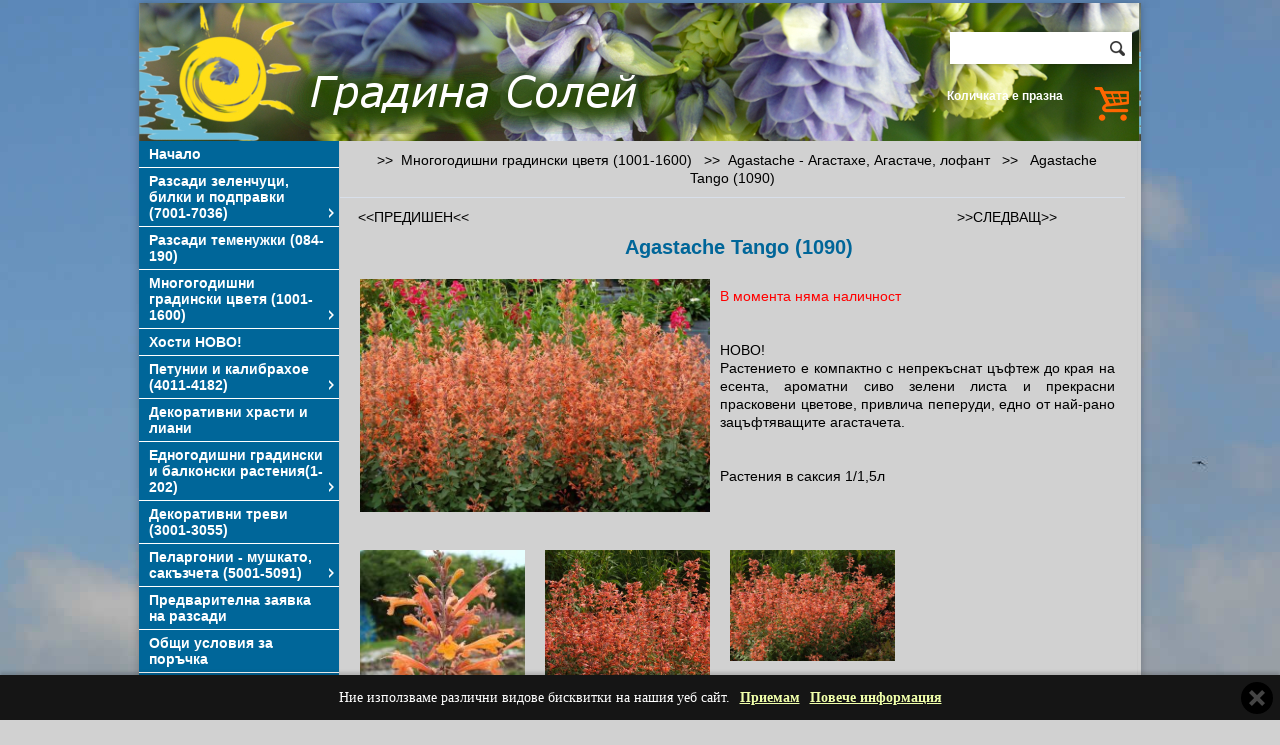

--- FILE ---
content_type: text/html; charset=UTF-8
request_url: https://www.gradinasoleil.com/article.php?id=25&artid=3
body_size: 7510
content:

<!DOCTYPE html PUBLIC "-//W3C//DTD XHTML 1.0 Transitional//EN" "http://www.w3.org/TR/xhtml1/DTD/xhtml1-transitional.dtd">
<html xmlns="http://www.w3.org/1999/xhtml">
<head>
<meta http-equiv="Content-Type" content="text/html;charset=utf-8" />
<meta name="description" content="Agastache Tango  (1090)" /><meta property="og:image" content="pics/Page-50-Image-57.jpg"/>
	<title>Градина Солей - Разсадник многогодишни цветя, сезонни разсади, колекционерски растения - Agastache - Агастахе, Агастаче, лофант</title><link rel="icon" href="pics/lesenweb_favicon.ico" type="image/x-icon" />
		<script type="text/javascript" src="jquery.min.js"></script>
	<script type="text/javascript" src="cookies-message.min.js"></script>
		<script type="text/javascript" src="js/prototype.js"></script>
		<script type="text/javascript" src="js/scriptaculous.js?load=effects"></script>
		<script type="text/javascript" src="js/lightbox.js"></script>
		<link rel="stylesheet" href="lightbox.css" type="text/css" media="screen" />
	
<link rel="stylesheet" href="mainstyles.css" type="text/css" />
<link href="cookies-message.min.css" rel="stylesheet">



<script type="text/javascript" src="cssverticalmenu.js"></script>



<script type="text/javascript">
<!--
var pictureslide = [];
var textslide = [];
var urlslide = [];
var newWindow = null;
var item_counter = 0;
var item_qty = 0;
var urllocation = "";
function openWindow(contentURL, windowName, windowWidth, windowHeight)
{
	widthHeightw= 'width=' + windowWidth + ', height=' + windowHeight;
	newWindoww = window.open(contentURL, windowName, widthHeightw);
	newWindoww.focus();

}

function closeWindow()
{
	if (typeof(newWindoww)!='undefined')
	{
		if (newWindoww != null)
		{
			newWindoww.close();
			newWindoww = null;
		}
	}
}

 function calc_vel_article (form) {

 if (isNaN(form.selectquantity.value)){
			alert('Моля веведете коректна стойност в полето за количество');
			return false;
			} 
if (form.selectquantity.value <= 0){
			alert('Моля веведете стойност по-голяма от 0 (нула) в полето за количество');
			// console.log("Hello world!" + form.selectquantity.value + " RR");
			return false;
			} 

 } 
 
 function white_space(field)
{
     field.value = (field.value).replace(/^\s*|\s*$/g,'');
}

function calc_vel_order (form) 
{
  
  var selection = '';	
  var imeprezime = '';	
  var eladres = '';
  var telefnomer = '';
  var darjava = '';
  var nasmiasto = '';
  var poshtkod = '';
  var uladres = '';
  var bot_val = '';
  var uslovia = '';
  var eladresat = form.eladres.value;
  var lichni_danni = '';
	
			
		white_space(form.imeprezime);
		white_space(form.eladres);
		white_space(form.telefnomer);
		white_space(form.darjava);
		white_space(form.nasmiasto);
		white_space(form.poshtkod);
		white_space(form.uladres);
		white_space(form.bot_val);
		white_space(form.uslovia);
		white_space(form.lichni_danni);
		

		if (form.imeprezime.value == '')
			{
				selection = selection + imeprezime + '\n';
			}
		if ((form.eladres.value == '') || (eladresat.search('@') < 0))
			{
				selection = selection + eladres + '\n';
			}
		
		if (form.telefnomer.value == '')
			{
				selection = selection + telefnomer + '\n';
			}
		if (form.darjava.value == '')
			{
				selection = selection + darjava + '\n';
			}
		if (form.nasmiasto.value == '')
			{
				selection = selection + nasmiasto + '\n';
			}
		if (form.poshtkod.value == '')
			{
				selection = selection + poshtkod + '\n';
			}
		if (form.uladres.value == '')
			{
				selection = selection + uladres + '\n';
			}
		
		
		if (form.bot_val.value != 4)
			{
				selection = selection + bot_val + '\n';
			}
		
		if (form.uslovia.checked == false)
			{
				selection = selection + uslovia + '\n';
			}
			
		if (form.lichni_danni.checked == false)
			{
				selection = selection + lichni_danni + '\n';
			}
		
			
		if (selection != '')
			{
				selection = '\n' + selection;
				alert(selection);
				return false;
			}

}

( function($) {
	$(document).ready(function() {

		$.CookiesMessage({
					messageText: "Ние използваме различни видове бисквитки на нашия уеб сайт.",
					messageBg: "#151515",								// Message box background color
					messageColor: "#FFFFFF",						// Message box text color
					messageLinkColor: "#F0FFAA",				// Message box links color
					closeEnable: true,									// Show the close icon
					closeColor: "#444444",							// Close icon color
					closeBgColor: "#000000",						// Close icon background color
					acceptEnable: true,									// Show the Accept button
					acceptText: "Приемам",				// Accept button text
					infoEnable: true,										// Show the More Info button
					infoText: "Повече информация",							// More Info button text
					infoUrl: "http://gradinasoleil.com/text.php?id=81",												// More Info button URL
					cookieExpire: 180										// Cookie expire time (days)
				});

	  });
} ) ( jQuery );	

//-->
</script>

<style type='text/css'>
body {
	
	margin:3px;
	background: #D1D1D1 url(pictures/bodycustom.jpg) no-repeat top center!important;
	
}


#page {
	
	width:1002px;
	background-color:#D1D1D1;
	margin: 0px;
	margin-left:auto;
	margin-right:auto;
    -webkit-box-shadow: 0px 0px 8px 0px rgba(0,0,0,0.25);
	-moz-box-shadow: 0px 0px 8px 0px rgba(0,0,0,0.25);
	box-shadow: 0px 0px 8px 0px rgba(0,0,0,0.25);
}

#header {
    background-image: url(pictures/headercustom.jpg);
}

.search-header {
    width: 182px;
    height: 32px;
    margin: 20px 0 20px 0;
    background: #fff;
    -webkit-box-shadow: 0px 0px 5px 0px rgba(0,0,0,0.26);
    -moz-box-shadow: 0px 0px 5px 0px rgba(0,0,0,0.26);
    box-shadow: 0px 0px 5px 0px rgba(0,0,0,0.26);
}

#header_left {

/*float: left;*/
width:600px;



}

#header_right {
	text-align:right; 
	display:inline;
	float:right; 
	width:182px;
	 
	margin:2px; 
	padding-right:10px; 
}
#column1, #column2, #column3, #column4 {
	float: left;
	border: 0px;
	padding:0px;
	margin:0px;


}

#column1 {
	/*background-color:#00CCCC;   new*/
	/*width:20%;   new*/
	width:200px;
	
}

#column2 {
	border-right:1px solid #CCCCCC;
	border-left:1px solid #CCCCCC;
	width:797px;
}

#column3 {
	/*background-color:#66CC99;   new*/
	width:200px;
	float: right;
  
/*  border: 1px solid blue;*/

}

#column4 {
	/*background-color:#FFCC66;   new*/
	width:79%;
/*	border: 1px solid red;*/

}


#header, #footer, #scrolling {
	
	display: block;
	margin: 0px;
	width: 100%;
	clear: both;
	/*border: 0px;   new*/
}

.search-header .inp {
    width: 150px;
    border: none;
    height: 32px;
    line-height: 32px;
    float: left;
    margin: 0;
    padding: 0;
}

.search-header .sb {
   width: 22px;
   height: 32px;
   float: right;
    margin: 0;
    padding: 0;
}

.cart-header {
    float: left;
    display: block;
    margin-right: 10px;
}

.cart-header img {
    display: block;
    width: 35px;
    height: 34px;
}

.cart-info {
    float: left;
	
}

.cart-info input {
    background: transparent;
    border: none;
    font-family: Arial, Tahoma, sans-serif;
    color: #46a04e;
    font-size: 11px;
    float: left;
    margin: 0;
    padding: 0;
}


.cart-info .cart-text {
    background: transparent;
    border: none;
    font-family: Arial, Tahoma, sans-serif;
    color:#FFFFFF;
    font-size: 12px;
    font-weight: bold;
    padding: 2px 0 4px 0;
}

.cart-left .top-c input {

    color: #46a04e;
    border: none;
    background: transparent;
}

.cart-left .top-c .c-txt1 {
    font-weight: bold;
    font-size: 12px;
}

.cart-left .top-c .c-txt1 {
    font-size: 11px;
}


.where_are_you_article {
	width:765px;
	color:#000000;
	font-weight:normal;
	font-family:Arial, Helvetica, sans-serif;
	font-size:14px;
	padding-right:10px;
	padding-left:10px;
	padding-bottom:10px;
	padding-top:10px;
	margin:0px;margin-bottom:10px;
	line-height:18px;
	text-align:center;
	display:block;
	border-bottom: 1px solid #d8dfea;
}

.previous_next_article {
	width:765px;
	color:#000033;
	font-family:Arial, Helvetica, sans-serif;
	font-size:14px;
	font-weight:normal;padding-right:10px;
	padding-left:10px;
	margin:0px;
	line-height:18px;
	text-align:justify;
	display:block;
}

#previous_article {
	width:357.5px;
	text-align:left;
	float:left;
}

#previous_article > a > span{
	color:#000000;
}

#next_article > a > span{
	color:#000000;
}

#next_article {
	width:357.5px;
	text-align:right;
	float:left;
}

#additional_file {
	color:#000000;
	font-weight:normal;
	font-family:Arial, Helvetica, sans-serif;
	font-size:14px;
	padding:10px;
	margin:0px;
	line-height:18px;
	text-align:justify;
}

.xsmall-title {
    color: #006699;
    font-size: 14px;
    font-weight: bold;
}

.i-img1 {
    width: 582px;
    height: 325px;
    background: transparent url(img/i-img1.jpg) no-repeat;
    position: relative;
}

.i-img1 span {
    display: block;
    width: 286px;
    height: 168px;
    position: absolute;
    top: 95px;
    right: 0;
    padding: 0 10px;
}

.i-img1 span h3, .i-img1 span p {
       font-family: Arial, Tahoma, sans-serif;  
}

.i-img1 span h3 {
    font-size: 22px;
    font-weight: bold;
    color: #fff;
    margin: 0;
    padding: 0;
}

.i-img1 span p {
    font-size: 15px;
    color: #000;
}

.basket-i {
    width: 582px;
    height: 170px;
    background: transparent url(img/basket-i.jpg) no-repeat;
    position: relative;
}

.basket-i p {
    padding: 64px 0 0 200px;
    color: #000;
    font-size: 15px;
    font-family: Arial, Tahoma, sans-serif; 
}

.basket-i p strong {
    display: block;
    font-size: 22px;
    color: #47a04e;
    font-weight: bold;
}

.i-img2 img {
    display: block;
}

.i-img2  h4 {
    font-size: 22px;
    font-weight: bold;
    color: #5d4037;
    margin: 15px 0 10px 0;
    padding: 0;
}

.i-img2  p {
    font-size: 15px;
    color: #000;
    font-family: Arial, Tahoma, sans-serif; 
}

.i-img2  a {
    font-size: 15px;
    font-weight: bold;
    color: #47a04e;
    font-family: Arial, Tahoma, sans-serif; 
}

.proizv {
    background: #f3f3f3;
    width: 582px;
    padding: 10px 0;
    margin: 20px 0;
}

.proizv h4 {
    font-size: 16px;
    font-weight: bold;
    color: #5d4037;
    margin: 0 0 10px 0;
    padding: 0 0 0 10px;
    float: left;
}

.proizv  a.more {
    font-size: 15px;
    font-weight: bold;
    color: #47a04e;
    font-family: Arial, Tahoma, sans-serif;
    float: right;
    padding: 0 10px 0 0;
}

.proizv ul {
    list-style: none;
    margin: 0;
    padding: 0;
}

.proizv ul li {
    display: inline-block;
    padding: 7px 9px;
}

.proizv ul li a {
    display: block;
}
.proizv ul li a img {
    display: block;
}

.filters-inside {
    font-family: Arial;
    font-size: 12px;
}

.filters-inside select {
    margin: 0;
    float: none;
}

.cart-table {}

#verticalmenu.glossymenu .arrowdiv {
  position: absolute;
  right: 2px;
  background: transparent url(pictures/arrowcustom.png) no-repeat center right;
}

#verticalmenu.glossymenu li a {
    background:#006699;
    border-bottom: 1px solid #FFFFFF;
    font-size: 14px;
	font-family:Arial, Helvetica, sans-serif;
	font-weight:bold ;
	color: #FFFFFF;
    padding-right: 10px;
}

#verticalmenu.glossymenu li a:hover {
    background:#0099CC;
}

.cart-left .bot-c p {
    font-weight: bold;
    color:#006699;
    font-size: 12px;
    font-family: Arial, Tahoma, sans-serif;
    padding-left: 10px;
}

.title-g {
    background:#006699;
    color:#CC6666;
    font-size:20px;
	font-weight:bold;
	font-family:Arial, Helvetica, sans-serif;
    display: block;
    line-height: 30px;
    text-align: center;
    text-transform: uppercase;
    margin-bottom: 10px;
}

.filters {
    background: #f3f3f3;
    padding-left: 5px;
	height:40px;
}

.filters p, .filters select {
	float: left;
    
     margin: 0px;
}

.filters p:nth-of-type(1) {
	
	
}

.filters p:nth-of-type(2) {
	
}


.filters select {
    margin-right: 20px;
}

.filters p {
    
	 color:#333333;
	 font-weight:normal;
	 font-family:Arial, Helvetica, sans-serif;
	 font-size:13px;
     
}

.product-l {
    border: 1px solid #d8dfea;
    padding: 5px;
	
	
}

.product-l .title-p {
    display: block;
    color:#006699;
    font-weight:bold;
    font-family:Arial, Helvetica, sans-serif;
	font-size:16px;
    text-align: center;
    padding: 4px 0 10px 0;
}

.product-l .thumb-p {
    display: block;
}

.product-l .thumb-p img {
    display: block;
    /*margin: 0 auto 10px;*/
}

.text-p {
    color:#000000;
	 font-weight:normal;
	 font-family:Arial, Helvetica, sans-serif;
	 font-size:14px;
    padding: 5px;
    display: block;
}

.products-h {
    padding-bottom: 20px;
    font-weight:bold;
    color:#003333;
    font-size:14px;
    font-family:Arial, Helvetica, sans-serif;
}

.pr-i-info {
    padding: 0 6px;
}

.top-offers {
    padding-bottom: 20px;
}

.top-offers .top-of-info {
    font-weight:bold;
    color:#003333;
    font-size:14px;
    font-family:Arial, Helvetica, sans-serif;
}

.top-offers .top-of-info span {
    color: #eb1515;
    font-size: 13px;
    text-transform: capitalize;
    display: block;
    padding-top: 4px;
}

.text1 {
    /*display: block;*/
    padding: 5px;
    color:#47a04e;
	 font-weight:bold;
	 font-family:Arial, Helvetica, sans-serif;
	 font-size:14px;
}

.text1_1 {
    /*display: block;*/
    padding: 5px;
    color:#47a04e;
	 font-weight:bold;
	 font-family:Arial, Helvetica, sans-serif;
	 font-size:14px;
}

.text_text1 {
	width:765px;
	
	
	
	padding-right:10px;
	padding-left:10px;
	margin:0px;
	line-height:px;
	text-align:justify;
}

.link_elements_wrapper {
	width:765px;
	padding-right:10px;
	padding-left:10px;
	margin:0px;
}

.link_elements {
	color:#000000;
	font-family:Arial, Helvetica, sans-serif;
	font-size:14px;
	font-weight:normal;
	padding:10px;
	margin:0px;
	line-height:18px;
	text-align:justify;
}

.contact_form_text {
	
	
	
	
}

.cart_cell {
	width:100%;
	text-align:center;
	padding-bottom:10px;
}

.form-p .text2, .form-p .text3, .form-p .text4 {
    display: block;
    padding: 0 5px;
    line-height: 19px;
    color:#000000;
	font-weight:norma;
	font-family:Arial, Helvetica, sans-serif;
	font-size:11px;
}
.form-p_1 .text2_1, .form-p_1 .text3_1, .form-p_1 .text4_1 {
    display: block;
    padding: 0 5px;
    line-height: 19px;
    color:#000000;
	font-weight:norma;
	font-family:Arial, Helvetica, sans-serif;
	font-size:11px;
}

.form-p .text5{
    display: block;
    padding: 0 5px;
    line-height: 19px;
    color:#000000;
	font-weight:norma;
	font-family:Arial, Helvetica, sans-serif;
	font-size:11px;
}
.form-p_1 .text5_1{
    display: block;
    padding: 0 5px;
    line-height: 19px;
    color:#000000;
	font-weight:norma;
	font-family:Arial, Helvetica, sans-serif;
	font-size:11px;
}

.button-p {
    display: block;
    border: none;
    background:#46a04e;
    height: 30px;
    line-height: 30px;
    text-transform: uppercase;
    text-align: center;
    margin: 8px 5px 5px 5px;
    width: 218px;
    color:#FFFFFF;
	font-weight:normal;
	font-family:Arial, Helvetica, sans-serif;
	font-size:13px;
}

 input:hover.button-p {
   background:#5d4037;
}

.button-p2 {
    display: block;
    border: none;
   background:#46a04e;
    height: 24px;
    line-height: 24px;
    text-transform: uppercase;
    text-align: center;
    margin: 8px 5px 5px 5px;
    padding: 0 10px;
    cursor: pointer;
	color:#FFFFFF;
	font-weight:normal;
	font-family:Arial, Helvetica, sans-serif;
	font-size:13px;
}

 input:hover.button-p2 {
   background:#5d4037;
}

.art_title {
	font-weight:bold;
	color:#006699;
	font-family:Arial, Helvetica, sans-serif;
	font-size:20px;
	margin: 0px;
	padding: 10px;
	
	
}

.art_text {
	font-weight:normal;
	color:#006699;
	font-family:Arial, Helvetica, sans-serif;
	font-size:14px;
	margin: 0px;
	padding: 10px;
	
	
}

.art_up_box {
	padding-left:10px;
	
	
}

.art_page_position {
	width:765px;
	
	line-height:18px;
	text-align:center;
}

.art_page_position_text {
	color:#000000;
	font-family:Arial, Helvetica, sans-serif;
	font-size:14px;
	font-weight:normal;
}

.article_title {
    color:#006699;
	font-weight:bold;
	font-family:Arial, Helvetica, sans-serif;
	font-size:20px;
    text-align: center;
    padding: 10px;
}

#footer {
    background:#;
	
	height: 50px;
    
}

#footerleft {
	text-align: left;
	display:inline;
	float:left;
	width:31%;
	margin:2px;
	padding-left:10px;
	color:#FFFFFF;
	font-family:Arial, Helvetica, sans-serif;
	font-size:12px;
	font-weight:normal;
	
}

#footercenter{
	text-align: center;
	display:inline;
	float:left;
	width:31%;
	margin:2px;
	color:#FFFFFF;
	font-family:Arial, Helvetica, sans-serif;
	font-size:12px;
	font-weight:normal;
	
}

#footerright {
	text-align: right;
	display:inline;
	float:left;
	width:31%;
	
	margin:2px;
	padding-right:10px;
	color:#FFFFFF;
	font-family:Arial, Helvetica, sans-serif;
	font-size:12px;
	font-weight:normal;
	
}

.nav-left, .nav-right {
    color:#000000;
	font-weight:normal;
	font-family:Arial, Helvetica, sans-serif;
	font-size:14px;
}

.top-pag {
   color:#000000;
	font-weight:normal;
	font-family:Arial, Helvetica, sans-serif;
	font-size:14px;
}

.article_description {
	width:765px;
	
	color:#000000;
	font-family:Arial, Helvetica, sans-serif;
	font-size:14px;
	font-weight:normal;
	padding-right:10px;
	padding-left:10px;
	margin:0px;
	line-height:18px;
	text-align:justify;
}

/* START from here was the old way*/

.glossymenu, .glossymenu li ul{
list-style-type: none;
margin: 0;
padding: 0;
width: 200px;/*WIDTH OF MAIN MENU ITEMS*/
 
/*border: 1px solid black;*/
}

.glossymenu li{
position: relative;
}

.glossymenu li a{

display: block;
width: auto;
padding: 5px 0;
padding-left: 10px;
text-decoration: none;
}

.glossymenu li ul{ /*SUB MENU STYLE*/
position: absolute;
width: 190px; /*WIDTH OF SUB MENU ITEMS*/
left: 0;
top: 0;
display: none;
}

.glossymenu li ul li{
float: left;
}

.glossymenu li ul a{
width: 180px; /*WIDTH OF SUB MENU ITEMS - 10px padding-left for A elements */
}

.glossymenu li a:visited, .glossymenu li a:active{
color: #FFFFFF;
font-size: 14px;
font-family:Arial, Helvetica, sans-serif;
font-weight:bold ;
}

/* Holly Hack for IE \*/
* html .glossymenu li { float: left; height: 1%; }
* html .glossymenu li a { height: 1%; }
/* End */
/* END from here was the old way*/

#myBtn {
  display: none;
  position: fixed;
  bottom: 20px;
  right: 30px;
  z-index: 99;
  font-size: 18px;
  border: none;
  outline: none;
  background-color: red;
  color: white;
  cursor: pointer;
  padding: 15px;
  border-radius: 4px;
}

#myBtn:hover {
  background-color: #555;
}

</style>

	</head>
	<body onunload='closeWindow()'>
	<button onclick="topFunction()" id="myBtn" title="Go to top">Top</button>
<script>
//Get the button
var mybutton = document.getElementById("myBtn");

// When the user scrolls down 20px from the top of the document, show the button
window.onscroll = function() {scrollFunction()};

function scrollFunction() {
  if (document.body.scrollTop > 20 || document.documentElement.scrollTop > 20) {
    mybutton.style.display = "block";
  } else {
    mybutton.style.display = "none";
  }
}

// When the user clicks on the button, scroll to the top of the document
function topFunction() {
  document.body.scrollTop = 0;
  document.documentElement.scrollTop = 0;
}
</script>

<div id="page" name="page">
	<div id="header" style="height:138px;">
	<div id="header_left" style="height:135px;display:inline; float: left;" onclick="location.href='index.php'" onmouseover="style.cursor='pointer'" >
		</div>

		<div id="header_right" name="header_right">	
		
		<table width="100%">
		<tr>
		<td align="right">
	
		</td>
		</tr>
		
		<tr>
		<td align="right">
		<div class="search-header">
			<form method="post" name="vapros" action="search.php" style="display:inline;">
			<input type="text" class="inp" name="search" value="" size="7" maxlength="100"" />
		
			<input type="image" value="submitname" src="img/search.png" name="image" alt="Search" />
			</form>
		</div>
		</td>
		</tr>
		</table><img src="pictures/cartcustom.png" border="0" alt="shopping cart image" /><div class="cart-info">
							<div class="cart-text">Количката е празна  </div>
						  </div></div>
	
	</div><!--end id="header" -->
	
	<!--<div id="column1" style="border-right:1px solid #CCCCCC;">-->
	<div id="column1"><ul id="verticalmenu" class="glossymenu">
		<li><a href="index.php" target="_self">Начало</a></li><li><a href="type.php?id=67" target="_self">Разсади зеленчуци, билки и подправки  (7001-7036)</a><ul>
					<li style='z-index:1000;'><a href="art.php?id=68" target="_self">&#155;&nbsp;Разсади зеленчуци </a></li>
					
					<li style='z-index:1000;'><a href="art.php?id=69" target="_self">&#155;&nbsp;Билки и подправки</a></li>
					</ul></li><li><a href="art.php?id=91" target="_self" >Разсади  теменужки  (084-190)</fon</a></li><li><a href="type.php?id=8" target="_self">Многогодишни градински цветя (1001-1600)</a><ul>
					<li style='z-index:1000;'><a href="art.php?id=24" target="_self">&#155;&nbsp;Разни</a></li>
					
					<li style='z-index:1000;'><a href="art.php?id=56" target="_self">&#155;&nbsp;Dianthus - Карамфил</a></li>
					
					<li style='z-index:1000;'><a href="art.php?id=35" target="_self">&#155;&nbsp;Penstemon - Пенстемон</a></li>
					
					<li style='z-index:1000;'><a href="art.php?id=30" target="_self">&#155;&nbsp;Delphinium - делфиниум, ралица</a></li>
					
					<li style='z-index:1000;'><a href="art.php?id=36" target="_self">&#155;&nbsp;Primula - Иглика</a></li>
					
					<li style='z-index:1000;'><a href="art.php?id=26" target="_self">&#155;&nbsp;Aquilegia - Кандилки</a></li>
					
					<li style='z-index:1000;'><a href="art.php?id=28" target="_self">&#155;&nbsp;Campanula - кампанула, Камбанки</a></li>
					
					<li style='z-index:1000;'><a href="art.php?id=38" target="_self">&#155;&nbsp;Salvia - Салвия</a></li>
					
					<li style='z-index:1000;'><a href="art.php?id=34" target="_self">&#155;&nbsp;Lobelia - Лобелия многогодишна </a></li>
					
					<li style='z-index:1000;'><a href="art.php?id=41" target="_self">&#155;&nbsp;Veronica - Великденче</a></li>
					
					<li style='z-index:1000;'><a href="art.php?id=23" target="_self">&#155;&nbsp;Achillea - Ахилея, равнец</a></li>
					
					<li style='z-index:1000;'><a href="art.php?id=57" target="_self">&#155;&nbsp;Lavender, Lavandula  - лавандула</a></li>
					
					<li style='z-index:1000;'><a href="art.php?id=93" target="_self">&#155;&nbsp;Тинтява</a></li>
					
					<li style='z-index:1000;'><a href="art.php?id=31" target="_self">&#155;&nbsp;Еchinacea - Ехинацея</a></li>
					
					<li style='z-index:1000;'><a href="art.php?id=32" target="_self">&#155;&nbsp;Iberis - Иберис</a></li>
					
					<li style='z-index:1000;'><a href="art.php?id=25" target="_self">&#155;&nbsp;Agastache - Агастахе, Агастаче, лофант</a></li>
					
					<li style='z-index:1000;'><a href="art.php?id=42" target="_self">&#155;&nbsp;Viola - Теменужки</a></li>
					
					<li style='z-index:1000;'><a href="art.php?id=66" target="_self">&#155;&nbsp;Scabiosa - скабиоза </a></li>
					</ul></li><li><a href="art.php?id=97" target="_self" > Хости  НОВО!</a></li><li><a href="type.php?id=43" target="_self">Петунии и калибрахое (4011-4182)</a><ul>
					<li style='z-index:1000;'><a href="art.php?id=48" target="_self">&#155;&nbsp;Калибрахое </a></li>
					
					<li style='z-index:1000;'><a href="art.php?id=44" target="_self">&#155;&nbsp;Каскадни  и суперкаскадни петунии</a></li>
					</ul></li><li><a href="art.php?id=98" target="_self" >Декоративни храсти и лиани</a></li><li><a href="type.php?id=11" target="_self">Едногодишни градински и балконски растения(1-202)</a><ul>
					<li style='z-index:1000;'><a href="art.php?id=20" target="_self">&#155;&nbsp;Разни</a></li>
					
					<li style='z-index:1000;'><a href="art.php?id=19" target="_self">&#155;&nbsp;Alyssum - Алисум, лобулария</a></li>
					
					<li style='z-index:1000;'><a href="art.php?id=22" target="_self">&#155;&nbsp;Zinnia - Циния, кардашле</a></li>
					
					<li style='z-index:1000;'><a href="art.php?id=64" target="_self">&#155;&nbsp;Ipomoea Batatas- ипомея батата, декоративен батат </a></li>
					</ul></li><li><a href="art.php?id=14" target="_self" >Декоративни треви (3001-3055)</a></li><li><a href="type.php?id=53" target="_self">Пеларгонии - мушкато, сакъзчета (5001-5091)</a><ul>
					<li style='z-index:1000;'><a href="art.php?id=54" target="_self">&#155;&nbsp;Мушкато, сакъз - pel. zonale, peltatum</a></li>
					</ul></li><li><a href="text.php?id=50" target="_self" >Предварителна заявка на разсади</a></li><li><a href="text.php?id=51" target="_self" >Общи условия за поръчка</a></li><li><a href="contact.php?id=3" target="_self" >За контакт</a></li><li><a href="text.php?id=81" target="_self" >Политика за бисквитките (cookies)</a></li><li><a href="text.php?id=82" target="_self" >Политика за защита на личните данни</a></li></ul><br /><div class="cart-left">
					<div class="top-c"><img src="pictures/cartcustom.png" border="0" alt="shopping cart image" align="left" hspace="7" /></div><div class="bot-c"><p>Количката е празна<br />Общо: 0.00 € / 0.00 лв</p></div></div><br clear="all"/><center>
		
		Партньори <p><a title="Форум Hobbykafe.com" href="https://hobbykafe.com" target="_blank" rel="noopener"><img src="https://hobbykafe.com/hobybaner.jpg" alt="Форум Hobbykafe.com" width="180" height="80" /></a></p>
		
		</center>
	</div><!--end id="column1" -->
<div id="column2"><div class="where_are_you_article">&nbsp;&nbsp;>>&nbsp;&nbsp;Многогодишни градински цветя (1001-1600) &nbsp;&nbsp;>>&nbsp;&nbsp;<a href='art.php?id=25' class="nav-left" target='_self'><span  onmouseover="style.textDecoration='underline';" onmouseout="style.textDecoration='none';">Agastache - Агастахе, Агастаче, лофант</span></a> &nbsp;&nbsp;>>&nbsp;&nbsp; <span class="nav-right">Agastache Tango  (1090)</span></div><div class="previous_next_article"><div id="previous_article" name="previous_article">&nbsp;&nbsp;<a href='article.php?id=25&amp;artid=2' target='_self'><span onmouseover="style.textDecoration='underline';" onmouseout="style.textDecoration='none';">&lt;&lt;ПРЕДИШЕН&lt;&lt;</span></a></div><div id="next_article" name="next_article"><a href='article.php?id=25&amp;artid=4'  target='_self'><span onmouseover="style.textDecoration='underline';" onmouseout="style.textDecoration='none';">&gt;&gt;СЛЕДВАЩ&gt;&gt;</span></a>&nbsp;&nbsp;</div></div><br clear='all' /><div class="article_title">Agastache Tango  (1090)</div><div class="article_description"><a href="pics/Page-50-Image-57.jpg" rel="lightbox[roadtrip]" title="image Agastache Tango  (1090)"  target='_self'><img src='pics/Page-50-Image-57.jpg' border="0" vspace="10" hspace="10" align="left" alt = 'image Agastache Tango  (1090)'  width='350'  /></a><br /><font color=red>В момента няма наличност</font> <br />
<br />
 <br />
НОВО!<br />
Растението е компактно с непрекъснат цъфтеж до края на есента, ароматни сиво зелени листа и прекрасни прасковени цветове, привлича пеперуди, едно от най-рано зацъфтяващите агастачета.<br />
<br />
<br />
Растения в саксия 1/1,5л<br />
<br clear='all' /><br /><a href="pics/Page-50-Image-58.jpg" rel="lightbox[roadtrip]" title="image_2 Agastache Tango  (1090)" target='_self'><img src='pics/Page-50-Image-58.jpg' border="0" vspace="10" hspace="10" align="left" alt = 'image_2 Agastache Tango  (1090)'  width='165'  /></a><a href="pics/403938373635343332313029282726252423222120191817161514131211109876543211.jpg" rel="lightbox[roadtrip]" title="image_3 Agastache Tango  (1090)" target='_self'><img src='pics/403938373635343332313029282726252423222120191817161514131211109876543211.jpg' border="0" vspace="10" hspace="10" align="left" alt = 'image_3 Agastache Tango  (1090)'  width='165'  /></a><a href="pics/41403938373635343332313029282726252423222120191817161514131211109876543211.jpg" rel="lightbox[roadtrip]" title="image_4 Agastache Tango  (1090)" target='_self'><img src='pics/41403938373635343332313029282726252423222120191817161514131211109876543211.jpg' border="0" vspace="10" hspace="10" align="left" alt = 'image_4 Agastache Tango  (1090)'  width='165'  /></a></div><br clear='all' />	
	
	
	
	</div><!--end id="column2" -->
	
	

<br clear="all" />
<div id="footer" style="background-image:url(pictures/footercustom.jpg);">
		<div id="footerleft" name="footerleft"><!--start of footerleft -->
<br /> www.gradinasoleil.com
		</div><!--end of footerleft -->
		
		<div id="footercenter" name="footercenter"><!--start of footercenter -->
		
		<table width='95%' border='0'>
		<tr>
		<td width='280'>
		<br />тел. 0896754795
		</td>
		<td>
		
		</td>
		</tr>
		</table>
		</div><!--end of footercenter -->
		
		<div id="footerright" name="footerright"><!--start of footerright -->
		<br /> <a href="http://www.portokal.biz" target="_blank" style="color:white;text-decoration:none;"><span style="color:white;text-decoration:none;font-weight:bold;">магазинът е изработен от PORTOKAL.biz</span></a>
		</div><!--end of footerright -->
		<br style="clear:both;" />

	</div><!--end id="footer" -->

</div><!--end id="page" --><img src="pictures/admincustom.gif" border="0" onclick="javascript:openWindow('fubv777.php', 'login', '650', '450')" onmouseover="style.cursor='pointer'" alt='login' align='left' />


</body>
</html>
